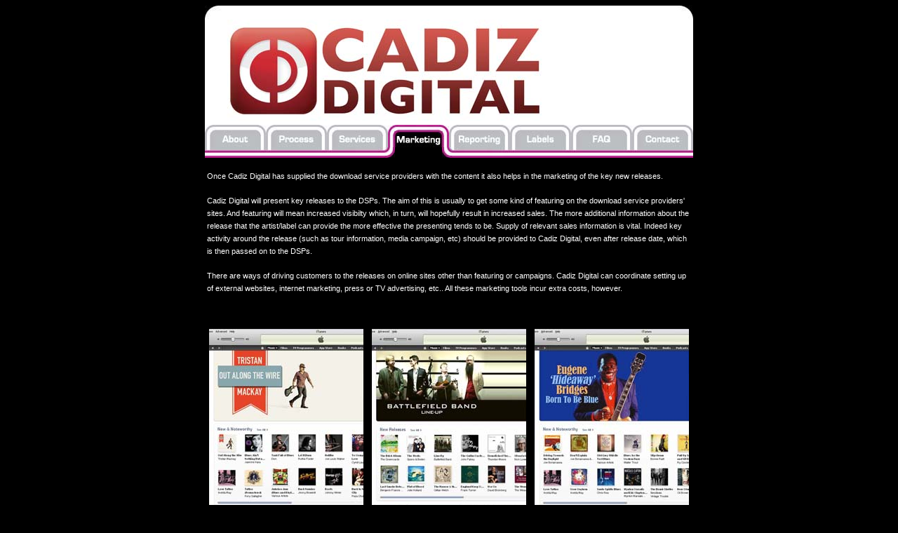

--- FILE ---
content_type: text/html
request_url: http://cadizdigital.net/marketing.html
body_size: 1531
content:
<!DOCTYPE html PUBLIC "-//W3C//DTD XHTML 1.0 Transitional//EN" "http://www.w3.org/TR/xhtml1/DTD/xhtml1-transitional.dtd">
<html xmlns="http://www.w3.org/1999/xhtml">
<head>
<meta http-equiv="Content-Type" content="text/html; charset=iso-8859-1" />
<title>Cadiz Digital</title>
<style type="text/css">
<!--
body {
	background-color: #000000;
}
body,td,th {
	color: #FFFFFF;
}
.style1 {color: #000000}
-->
</style>
<link href="cadizdigital.css" rel="stylesheet" type="text/css" />
</head>

<body>
<div align="center">
  <table width="696" border="0" cellspacing="0" cellpadding="0">
    <tr>
      <td><img src="images/corners top.jpg" width="696" height="20" /></td>
    </tr>
  </table>
  <table border="0" cellspacing="0" cellpadding="0">
    <tr>
      <td><img src="images/bannerlogo.jpg" alt="Cadiz Digital" width="516" height="150" /></td>
      <td width="180" bgcolor="#FFFFFF"><div id='ibb-widget-root-1267986254'></td>
    </tr>
  </table>
  <table width="696" border="0" cellspacing="0" cellpadding="0">
    <tr>
      <td width="87" height="32"><a href="about.html"><img src="images/tababout.jpg" alt="About" width="87" height="32" border="0" /></a></td>
      <td width="87" height="32"><a href="process.html"><img src="images/tabprocess.jpg" alt="Process" width="87" height="32" border="0" /></a></td>
      <td width="87" height="32"><a href="services.html"><img src="images/tabservices.jpg" alt="Services" width="87" height="32" border="0" /></a></td>
      <td width="87" height="32"><img src="images/tabmarketingb.jpg" alt="Marketing" width="87" height="32" /></td>
      <td width="87" height="32"><a href="reporting.html"><img src="images/tabreporting.jpg" alt="Reporting" width="87" height="32" border="0" /></a></td>
      <td width="87" height="32"><a href="labels.html"><img src="images/tablabels.jpg" alt="Labels" width="87" height="32" border="0" /></a></td>
      <td width="87" height="32"><a href="faq.html"><img src="images/tabfaq.jpg" alt="FAQ" width="87" height="32" border="0" /></a></td>
      <td width="87" height="32"><a href="contact.html"><img src="images/tabcontact.jpg" alt="Contact" width="87" height="32" border="0" /></a></td>
    </tr>
  </table>
  <table width="696" border="0" cellspacing="0" cellpadding="0">
    <tr valign="top">
      <td width="87" height="15"><img src="images/tabgreyunder.jpg" width="87" height="15" /></td>
      <td width="87" height="15"><img src="images/tabgreyunder.jpg" width="87" height="15" /></td>
      <td width="25" height="15"><img src="images/tabgreyundersmallpieceleft.jpg" width="25" height="15" /></td>
      <td width="72" height="15"><img src="images/tabundercornerright2.jpg" width="72" height="15" /></td>
      <td width="67" height="15">&nbsp;</td>
      <td width="72" height="15"><img src="images/tabundercornerleft2.jpg" width="72" height="15" /></td>
      <td width="25" height="15"><img src="images/tabgreyundersmallpieceright.jpg" width="25" height="15" /></td>
      <td width="87" height="15"><img src="images/tabgreyunder.jpg" width="87" height="15" /></td>
      <td width="87" height="15"><img src="images/tabgreyunder.jpg" width="87" height="15" /></td>
      <td height="15"><img src="images/tabgreyunder.jpg" width="87" height="15" /></td>
    </tr>
  </table>
  <table width="696" border="0" cellspacing="0" cellpadding="0">
    <tr>
      <td valign="top"><p>Once Cadiz Digital has supplied the download service providers with the content it also helps in the marketing of the key new releases.</p>
        <p>Cadiz Digital will present key releases to the DSPs. The aim of this is usually to get some kind of featuring on the download service providers' sites. And featuring will mean increased visibilty which, in turn, will hopefully result in increased sales. The more additional information about the release that the artist/label can provide the more effective the presenting tends to be. Supply of relevant sales information  is vital. Indeed key activity around the release (such as tour information, media campaign, etc) should be provided to Cadiz Digital, even after release date, which is then passed on to the DSPs.  </p>
                <p>There are  ways of driving customers to the releases on online sites other than featuring or campaigns. Cadiz Digital can coordinate setting up of external websites, internet marketing, press or TV advertising, etc.. All these marketing tools incur extra costs, however.</p>
                <p>&nbsp;</p></td>
    </tr>
  </table>
  <table width="696" border="0" cellspacing="0" cellpadding="0">
    <tr class="framepic">
      <td height="100"><img src="images/itunestristan.jpg" alt="iTunes Tristan Mackay" width="220" height="332" /></td>
      <td height="100"><img src="images/itunesbattlefieldband.jpg" alt="iTunes Battlefield Band" width="220" height="332" /></td>
      <td height="100"><img src="images/ituneseugene.jpg" alt="iTunes Eugene Bridges" width="220" height="332" /></td>
    </tr>
  </table>
  <table width="696" border="0" cellspacing="0" cellpadding="0">
    <tr valign="top">
      <td height="30"><p class="imageheader">Tristan Mackay featured on iTunes</p>        </td>
      <td height="30"><p class="imageheader">Battlefield Band featured on iTunes</p>        </td>
      <td height="30"><p class="imageheader">Eugene Bridges featured on iTunes</p>        </td>
    </tr>
  </table>
  <table width="696" border="0" cellspacing="0" cellpadding="0">
    <tr bgcolor="#FFFFFF">
      <td><img src="images/copyright.jpg" alt="Copyright" width="696" height="20" /></td>
    </tr>
  </table>
  <table width="696" border="0" cellspacing="0" cellpadding="0">
    <tr>
      <td><img src="images/corners bottom.jpg" width="696" height="20" /></td>
    </tr>
  </table>
</div>
<p align="center">&nbsp;</p>
</body>
</html>


--- FILE ---
content_type: text/css
request_url: http://cadizdigital.net/cadizdigital.css
body_size: 230
content:
/* CSS Document */

p{
	font-family: Verdana, sans-serif;
	font-size: 11px;
	color: #FFFFFF;
	line-height: 18px;
	padding: 3px;
	text-align: left;
}
.normal{
	font-family: Verdana, sans-serif;
	font-size: 11px;
	color: #FFFFFF;
	line-height: 18px;
	padding: 3px;
	text-align: left;
}
.bold{
	font-family: Verdana, sans-serif;
	font-size: 11px;
	color: #FFFFFF;
	line-height: 18px;
	padding: 3px;
	text-align: left;
	font-weight:bold;
}
.imageheader {
	font-size: 11px;
	font-family: Verdana, sans-serif;
	color: #CCCCCC;
	text-align: center;
}

.imageheader:hover {
	font-size: 11px;
	font-family: Verdana, sans-serif;
	color: #FFFFFF;
	text-align: center;
}

.framepic{
	text-align: center;
}
